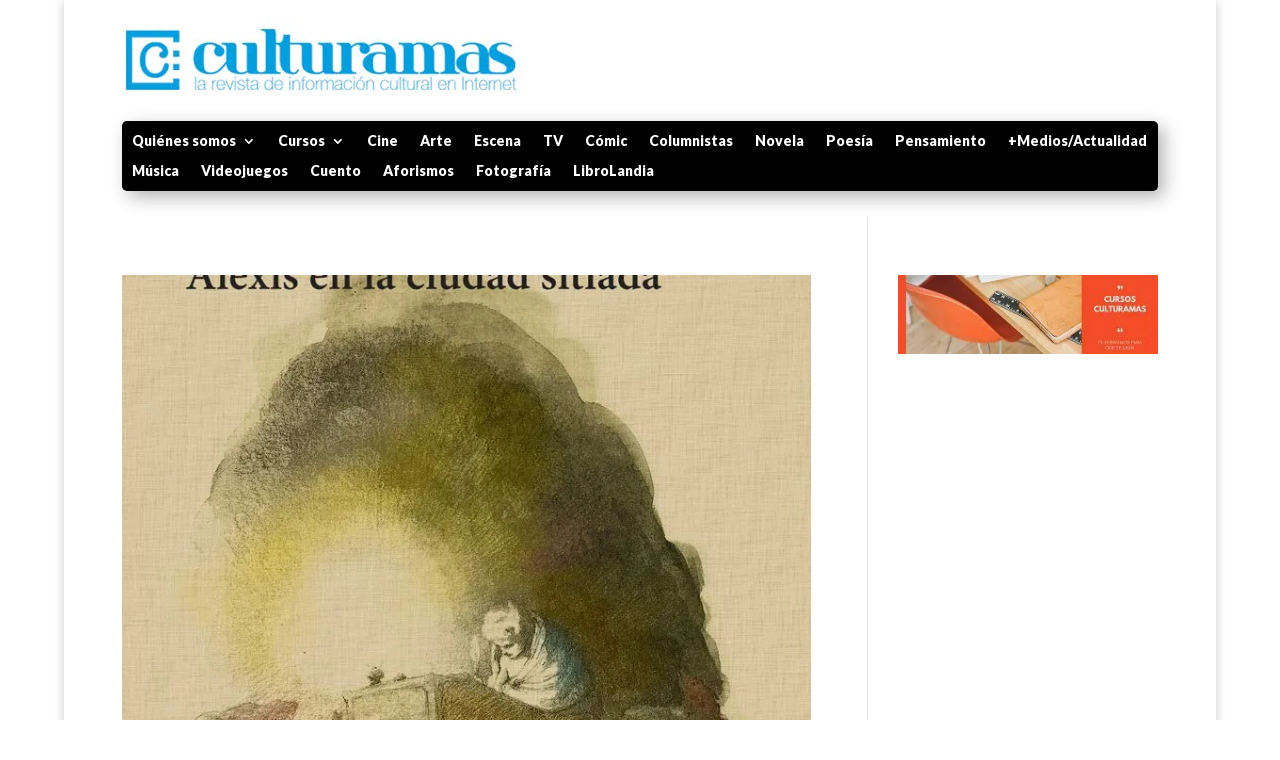

--- FILE ---
content_type: text/html; charset=utf-8
request_url: https://www.google.com/recaptcha/api2/aframe
body_size: 268
content:
<!DOCTYPE HTML><html><head><meta http-equiv="content-type" content="text/html; charset=UTF-8"></head><body><script nonce="diyGwtd58GkUQQKJJNm3Og">/** Anti-fraud and anti-abuse applications only. See google.com/recaptcha */ try{var clients={'sodar':'https://pagead2.googlesyndication.com/pagead/sodar?'};window.addEventListener("message",function(a){try{if(a.source===window.parent){var b=JSON.parse(a.data);var c=clients[b['id']];if(c){var d=document.createElement('img');d.src=c+b['params']+'&rc='+(localStorage.getItem("rc::a")?sessionStorage.getItem("rc::b"):"");window.document.body.appendChild(d);sessionStorage.setItem("rc::e",parseInt(sessionStorage.getItem("rc::e")||0)+1);localStorage.setItem("rc::h",'1769065292304');}}}catch(b){}});window.parent.postMessage("_grecaptcha_ready", "*");}catch(b){}</script></body></html>